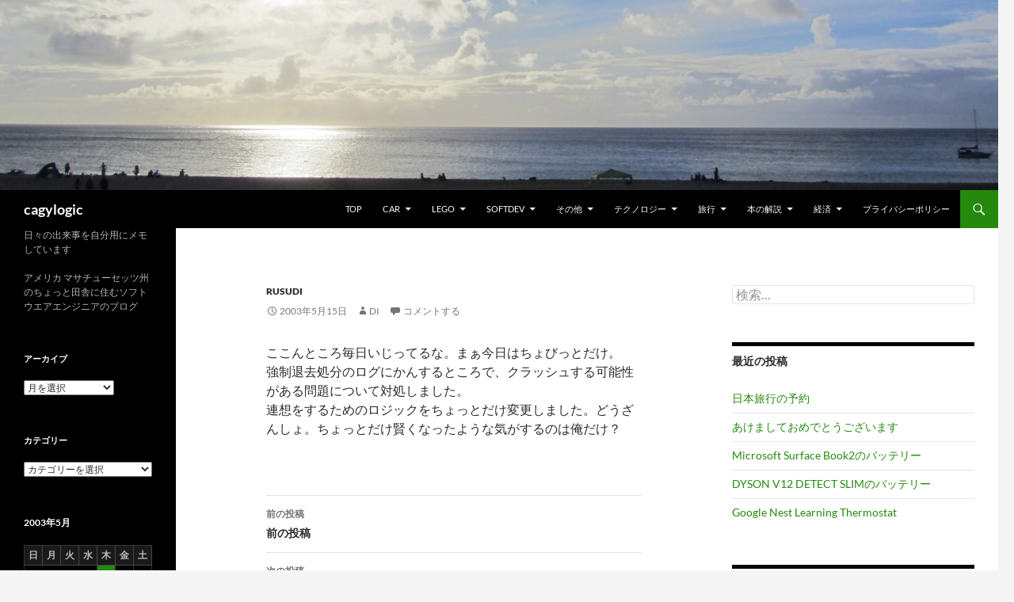

--- FILE ---
content_type: text/html; charset=UTF-8
request_url: https://www.cagylogic.com/archives/2003/05/15193831/99.php
body_size: 15653
content:
<!DOCTYPE html>
<html lang="ja">
<head>
	<meta charset="UTF-8">
	<meta name="viewport" content="width=device-width, initial-scale=1.0">
	<title>cagylogic</title>
	<link rel="profile" href="https://gmpg.org/xfn/11">
	<link rel="pingback" href="https://www.cagylogic.com/wordpress/xmlrpc.php">
	<meta name='robots' content='max-image-preview:large' />
<link rel='dns-prefetch' href='//www.googletagmanager.com' />
<link rel='dns-prefetch' href='//pagead2.googlesyndication.com' />
<link rel="alternate" type="application/rss+xml" title="cagylogic &raquo; フィード" href="https://www.cagylogic.com/feed" />
<link rel="alternate" type="application/rss+xml" title="cagylogic &raquo; コメントフィード" href="https://www.cagylogic.com/comments/feed" />
<link rel="alternate" type="application/rss+xml" title="cagylogic &raquo;  のコメントのフィード" href="https://www.cagylogic.com/archives/2003/05/15193831/99.php/feed" />
<link rel="alternate" title="oEmbed (JSON)" type="application/json+oembed" href="https://www.cagylogic.com/wp-json/oembed/1.0/embed?url=https%3A%2F%2Fwww.cagylogic.com%2Farchives%2F2003%2F05%2F15193831%2F99.php" />
<link rel="alternate" title="oEmbed (XML)" type="text/xml+oembed" href="https://www.cagylogic.com/wp-json/oembed/1.0/embed?url=https%3A%2F%2Fwww.cagylogic.com%2Farchives%2F2003%2F05%2F15193831%2F99.php&#038;format=xml" />
<style id='wp-img-auto-sizes-contain-inline-css'>
img:is([sizes=auto i],[sizes^="auto," i]){contain-intrinsic-size:3000px 1500px}
/*# sourceURL=wp-img-auto-sizes-contain-inline-css */
</style>
<style id='wp-emoji-styles-inline-css'>

	img.wp-smiley, img.emoji {
		display: inline !important;
		border: none !important;
		box-shadow: none !important;
		height: 1em !important;
		width: 1em !important;
		margin: 0 0.07em !important;
		vertical-align: -0.1em !important;
		background: none !important;
		padding: 0 !important;
	}
/*# sourceURL=wp-emoji-styles-inline-css */
</style>
<style id='wp-block-library-inline-css'>
:root{--wp-block-synced-color:#7a00df;--wp-block-synced-color--rgb:122,0,223;--wp-bound-block-color:var(--wp-block-synced-color);--wp-editor-canvas-background:#ddd;--wp-admin-theme-color:#007cba;--wp-admin-theme-color--rgb:0,124,186;--wp-admin-theme-color-darker-10:#006ba1;--wp-admin-theme-color-darker-10--rgb:0,107,160.5;--wp-admin-theme-color-darker-20:#005a87;--wp-admin-theme-color-darker-20--rgb:0,90,135;--wp-admin-border-width-focus:2px}@media (min-resolution:192dpi){:root{--wp-admin-border-width-focus:1.5px}}.wp-element-button{cursor:pointer}:root .has-very-light-gray-background-color{background-color:#eee}:root .has-very-dark-gray-background-color{background-color:#313131}:root .has-very-light-gray-color{color:#eee}:root .has-very-dark-gray-color{color:#313131}:root .has-vivid-green-cyan-to-vivid-cyan-blue-gradient-background{background:linear-gradient(135deg,#00d084,#0693e3)}:root .has-purple-crush-gradient-background{background:linear-gradient(135deg,#34e2e4,#4721fb 50%,#ab1dfe)}:root .has-hazy-dawn-gradient-background{background:linear-gradient(135deg,#faaca8,#dad0ec)}:root .has-subdued-olive-gradient-background{background:linear-gradient(135deg,#fafae1,#67a671)}:root .has-atomic-cream-gradient-background{background:linear-gradient(135deg,#fdd79a,#004a59)}:root .has-nightshade-gradient-background{background:linear-gradient(135deg,#330968,#31cdcf)}:root .has-midnight-gradient-background{background:linear-gradient(135deg,#020381,#2874fc)}:root{--wp--preset--font-size--normal:16px;--wp--preset--font-size--huge:42px}.has-regular-font-size{font-size:1em}.has-larger-font-size{font-size:2.625em}.has-normal-font-size{font-size:var(--wp--preset--font-size--normal)}.has-huge-font-size{font-size:var(--wp--preset--font-size--huge)}:root .has-text-align-center{text-align:center}:root .has-text-align-left{text-align:left}:root .has-text-align-right{text-align:right}.has-fit-text{white-space:nowrap!important}#end-resizable-editor-section{display:none}.aligncenter{clear:both}.items-justified-left{justify-content:flex-start}.items-justified-center{justify-content:center}.items-justified-right{justify-content:flex-end}.items-justified-space-between{justify-content:space-between}.screen-reader-text{word-wrap:normal!important;border:0;clip-path:inset(50%);height:1px;margin:-1px;overflow:hidden;padding:0;position:absolute;width:1px}.screen-reader-text:focus{background-color:#ddd;clip-path:none;color:#444;display:block;font-size:1em;height:auto;left:5px;line-height:normal;padding:15px 23px 14px;text-decoration:none;top:5px;width:auto;z-index:100000}html :where(.has-border-color){border-style:solid}html :where([style*=border-top-color]){border-top-style:solid}html :where([style*=border-right-color]){border-right-style:solid}html :where([style*=border-bottom-color]){border-bottom-style:solid}html :where([style*=border-left-color]){border-left-style:solid}html :where([style*=border-width]){border-style:solid}html :where([style*=border-top-width]){border-top-style:solid}html :where([style*=border-right-width]){border-right-style:solid}html :where([style*=border-bottom-width]){border-bottom-style:solid}html :where([style*=border-left-width]){border-left-style:solid}html :where(img[class*=wp-image-]){height:auto;max-width:100%}:where(figure){margin:0 0 1em}html :where(.is-position-sticky){--wp-admin--admin-bar--position-offset:var(--wp-admin--admin-bar--height,0px)}@media screen and (max-width:600px){html :where(.is-position-sticky){--wp-admin--admin-bar--position-offset:0px}}

/*# sourceURL=wp-block-library-inline-css */
</style><style id='global-styles-inline-css'>
:root{--wp--preset--aspect-ratio--square: 1;--wp--preset--aspect-ratio--4-3: 4/3;--wp--preset--aspect-ratio--3-4: 3/4;--wp--preset--aspect-ratio--3-2: 3/2;--wp--preset--aspect-ratio--2-3: 2/3;--wp--preset--aspect-ratio--16-9: 16/9;--wp--preset--aspect-ratio--9-16: 9/16;--wp--preset--color--black: #000;--wp--preset--color--cyan-bluish-gray: #abb8c3;--wp--preset--color--white: #fff;--wp--preset--color--pale-pink: #f78da7;--wp--preset--color--vivid-red: #cf2e2e;--wp--preset--color--luminous-vivid-orange: #ff6900;--wp--preset--color--luminous-vivid-amber: #fcb900;--wp--preset--color--light-green-cyan: #7bdcb5;--wp--preset--color--vivid-green-cyan: #00d084;--wp--preset--color--pale-cyan-blue: #8ed1fc;--wp--preset--color--vivid-cyan-blue: #0693e3;--wp--preset--color--vivid-purple: #9b51e0;--wp--preset--color--green: #24890d;--wp--preset--color--dark-gray: #2b2b2b;--wp--preset--color--medium-gray: #767676;--wp--preset--color--light-gray: #f5f5f5;--wp--preset--gradient--vivid-cyan-blue-to-vivid-purple: linear-gradient(135deg,rgb(6,147,227) 0%,rgb(155,81,224) 100%);--wp--preset--gradient--light-green-cyan-to-vivid-green-cyan: linear-gradient(135deg,rgb(122,220,180) 0%,rgb(0,208,130) 100%);--wp--preset--gradient--luminous-vivid-amber-to-luminous-vivid-orange: linear-gradient(135deg,rgb(252,185,0) 0%,rgb(255,105,0) 100%);--wp--preset--gradient--luminous-vivid-orange-to-vivid-red: linear-gradient(135deg,rgb(255,105,0) 0%,rgb(207,46,46) 100%);--wp--preset--gradient--very-light-gray-to-cyan-bluish-gray: linear-gradient(135deg,rgb(238,238,238) 0%,rgb(169,184,195) 100%);--wp--preset--gradient--cool-to-warm-spectrum: linear-gradient(135deg,rgb(74,234,220) 0%,rgb(151,120,209) 20%,rgb(207,42,186) 40%,rgb(238,44,130) 60%,rgb(251,105,98) 80%,rgb(254,248,76) 100%);--wp--preset--gradient--blush-light-purple: linear-gradient(135deg,rgb(255,206,236) 0%,rgb(152,150,240) 100%);--wp--preset--gradient--blush-bordeaux: linear-gradient(135deg,rgb(254,205,165) 0%,rgb(254,45,45) 50%,rgb(107,0,62) 100%);--wp--preset--gradient--luminous-dusk: linear-gradient(135deg,rgb(255,203,112) 0%,rgb(199,81,192) 50%,rgb(65,88,208) 100%);--wp--preset--gradient--pale-ocean: linear-gradient(135deg,rgb(255,245,203) 0%,rgb(182,227,212) 50%,rgb(51,167,181) 100%);--wp--preset--gradient--electric-grass: linear-gradient(135deg,rgb(202,248,128) 0%,rgb(113,206,126) 100%);--wp--preset--gradient--midnight: linear-gradient(135deg,rgb(2,3,129) 0%,rgb(40,116,252) 100%);--wp--preset--font-size--small: 13px;--wp--preset--font-size--medium: 20px;--wp--preset--font-size--large: 36px;--wp--preset--font-size--x-large: 42px;--wp--preset--spacing--20: 0.44rem;--wp--preset--spacing--30: 0.67rem;--wp--preset--spacing--40: 1rem;--wp--preset--spacing--50: 1.5rem;--wp--preset--spacing--60: 2.25rem;--wp--preset--spacing--70: 3.38rem;--wp--preset--spacing--80: 5.06rem;--wp--preset--shadow--natural: 6px 6px 9px rgba(0, 0, 0, 0.2);--wp--preset--shadow--deep: 12px 12px 50px rgba(0, 0, 0, 0.4);--wp--preset--shadow--sharp: 6px 6px 0px rgba(0, 0, 0, 0.2);--wp--preset--shadow--outlined: 6px 6px 0px -3px rgb(255, 255, 255), 6px 6px rgb(0, 0, 0);--wp--preset--shadow--crisp: 6px 6px 0px rgb(0, 0, 0);}:where(.is-layout-flex){gap: 0.5em;}:where(.is-layout-grid){gap: 0.5em;}body .is-layout-flex{display: flex;}.is-layout-flex{flex-wrap: wrap;align-items: center;}.is-layout-flex > :is(*, div){margin: 0;}body .is-layout-grid{display: grid;}.is-layout-grid > :is(*, div){margin: 0;}:where(.wp-block-columns.is-layout-flex){gap: 2em;}:where(.wp-block-columns.is-layout-grid){gap: 2em;}:where(.wp-block-post-template.is-layout-flex){gap: 1.25em;}:where(.wp-block-post-template.is-layout-grid){gap: 1.25em;}.has-black-color{color: var(--wp--preset--color--black) !important;}.has-cyan-bluish-gray-color{color: var(--wp--preset--color--cyan-bluish-gray) !important;}.has-white-color{color: var(--wp--preset--color--white) !important;}.has-pale-pink-color{color: var(--wp--preset--color--pale-pink) !important;}.has-vivid-red-color{color: var(--wp--preset--color--vivid-red) !important;}.has-luminous-vivid-orange-color{color: var(--wp--preset--color--luminous-vivid-orange) !important;}.has-luminous-vivid-amber-color{color: var(--wp--preset--color--luminous-vivid-amber) !important;}.has-light-green-cyan-color{color: var(--wp--preset--color--light-green-cyan) !important;}.has-vivid-green-cyan-color{color: var(--wp--preset--color--vivid-green-cyan) !important;}.has-pale-cyan-blue-color{color: var(--wp--preset--color--pale-cyan-blue) !important;}.has-vivid-cyan-blue-color{color: var(--wp--preset--color--vivid-cyan-blue) !important;}.has-vivid-purple-color{color: var(--wp--preset--color--vivid-purple) !important;}.has-black-background-color{background-color: var(--wp--preset--color--black) !important;}.has-cyan-bluish-gray-background-color{background-color: var(--wp--preset--color--cyan-bluish-gray) !important;}.has-white-background-color{background-color: var(--wp--preset--color--white) !important;}.has-pale-pink-background-color{background-color: var(--wp--preset--color--pale-pink) !important;}.has-vivid-red-background-color{background-color: var(--wp--preset--color--vivid-red) !important;}.has-luminous-vivid-orange-background-color{background-color: var(--wp--preset--color--luminous-vivid-orange) !important;}.has-luminous-vivid-amber-background-color{background-color: var(--wp--preset--color--luminous-vivid-amber) !important;}.has-light-green-cyan-background-color{background-color: var(--wp--preset--color--light-green-cyan) !important;}.has-vivid-green-cyan-background-color{background-color: var(--wp--preset--color--vivid-green-cyan) !important;}.has-pale-cyan-blue-background-color{background-color: var(--wp--preset--color--pale-cyan-blue) !important;}.has-vivid-cyan-blue-background-color{background-color: var(--wp--preset--color--vivid-cyan-blue) !important;}.has-vivid-purple-background-color{background-color: var(--wp--preset--color--vivid-purple) !important;}.has-black-border-color{border-color: var(--wp--preset--color--black) !important;}.has-cyan-bluish-gray-border-color{border-color: var(--wp--preset--color--cyan-bluish-gray) !important;}.has-white-border-color{border-color: var(--wp--preset--color--white) !important;}.has-pale-pink-border-color{border-color: var(--wp--preset--color--pale-pink) !important;}.has-vivid-red-border-color{border-color: var(--wp--preset--color--vivid-red) !important;}.has-luminous-vivid-orange-border-color{border-color: var(--wp--preset--color--luminous-vivid-orange) !important;}.has-luminous-vivid-amber-border-color{border-color: var(--wp--preset--color--luminous-vivid-amber) !important;}.has-light-green-cyan-border-color{border-color: var(--wp--preset--color--light-green-cyan) !important;}.has-vivid-green-cyan-border-color{border-color: var(--wp--preset--color--vivid-green-cyan) !important;}.has-pale-cyan-blue-border-color{border-color: var(--wp--preset--color--pale-cyan-blue) !important;}.has-vivid-cyan-blue-border-color{border-color: var(--wp--preset--color--vivid-cyan-blue) !important;}.has-vivid-purple-border-color{border-color: var(--wp--preset--color--vivid-purple) !important;}.has-vivid-cyan-blue-to-vivid-purple-gradient-background{background: var(--wp--preset--gradient--vivid-cyan-blue-to-vivid-purple) !important;}.has-light-green-cyan-to-vivid-green-cyan-gradient-background{background: var(--wp--preset--gradient--light-green-cyan-to-vivid-green-cyan) !important;}.has-luminous-vivid-amber-to-luminous-vivid-orange-gradient-background{background: var(--wp--preset--gradient--luminous-vivid-amber-to-luminous-vivid-orange) !important;}.has-luminous-vivid-orange-to-vivid-red-gradient-background{background: var(--wp--preset--gradient--luminous-vivid-orange-to-vivid-red) !important;}.has-very-light-gray-to-cyan-bluish-gray-gradient-background{background: var(--wp--preset--gradient--very-light-gray-to-cyan-bluish-gray) !important;}.has-cool-to-warm-spectrum-gradient-background{background: var(--wp--preset--gradient--cool-to-warm-spectrum) !important;}.has-blush-light-purple-gradient-background{background: var(--wp--preset--gradient--blush-light-purple) !important;}.has-blush-bordeaux-gradient-background{background: var(--wp--preset--gradient--blush-bordeaux) !important;}.has-luminous-dusk-gradient-background{background: var(--wp--preset--gradient--luminous-dusk) !important;}.has-pale-ocean-gradient-background{background: var(--wp--preset--gradient--pale-ocean) !important;}.has-electric-grass-gradient-background{background: var(--wp--preset--gradient--electric-grass) !important;}.has-midnight-gradient-background{background: var(--wp--preset--gradient--midnight) !important;}.has-small-font-size{font-size: var(--wp--preset--font-size--small) !important;}.has-medium-font-size{font-size: var(--wp--preset--font-size--medium) !important;}.has-large-font-size{font-size: var(--wp--preset--font-size--large) !important;}.has-x-large-font-size{font-size: var(--wp--preset--font-size--x-large) !important;}
/*# sourceURL=global-styles-inline-css */
</style>

<style id='classic-theme-styles-inline-css'>
.wp-block-button__link{background-color:#32373c;border-radius:9999px;box-shadow:none;color:#fff;font-size:1.125em;padding:calc(.667em + 2px) calc(1.333em + 2px);text-decoration:none}.wp-block-file__button{background:#32373c;color:#fff}.wp-block-accordion-heading{margin:0}.wp-block-accordion-heading__toggle{background-color:inherit!important;color:inherit!important}.wp-block-accordion-heading__toggle:not(:focus-visible){outline:none}.wp-block-accordion-heading__toggle:focus,.wp-block-accordion-heading__toggle:hover{background-color:inherit!important;border:none;box-shadow:none;color:inherit;padding:var(--wp--preset--spacing--20,1em) 0;text-decoration:none}.wp-block-accordion-heading__toggle:focus-visible{outline:auto;outline-offset:0}
/*# sourceURL=https://www.cagylogic.com/wordpress/wp-content/plugins/gutenberg/build/styles/block-library/classic.css */
</style>
<link rel='stylesheet' id='aalb_basics_css-css' href='https://www.cagylogic.com/wordpress/wp-content/plugins/amazon-associates-link-builder/css/aalb_basics.css?ver=1.9.3' media='all' />
<link rel='stylesheet' id='twentyfourteen-lato-css' href='https://www.cagylogic.com/wordpress/wp-content/themes/twentyfourteen/fonts/font-lato.css?ver=20230328' media='all' />
<link rel='stylesheet' id='genericons-css' href='https://www.cagylogic.com/wordpress/wp-content/themes/twentyfourteen/genericons/genericons.css?ver=20251101' media='all' />
<link rel='stylesheet' id='twentyfourteen-style-css' href='https://www.cagylogic.com/wordpress/wp-content/themes/twentyfourteen/style.css?ver=20251202' media='all' />
<link rel='stylesheet' id='twentyfourteen-block-style-css' href='https://www.cagylogic.com/wordpress/wp-content/themes/twentyfourteen/css/blocks.css?ver=20250715' media='all' />
<script src="https://www.cagylogic.com/wordpress/wp-includes/js/jquery/jquery.min.js?ver=3.7.1" id="jquery-core-js"></script>
<script src="https://www.cagylogic.com/wordpress/wp-includes/js/jquery/jquery-migrate.min.js?ver=3.4.1" id="jquery-migrate-js"></script>
<script src="https://www.cagylogic.com/wordpress/wp-content/themes/twentyfourteen/js/functions.js?ver=20250729" id="twentyfourteen-script-js" defer data-wp-strategy="defer"></script>

<!-- Site Kit によって追加された Google タグ（gtag.js）スニペット -->
<!-- Google アナリティクス スニペット (Site Kit が追加) -->
<script src="https://www.googletagmanager.com/gtag/js?id=GT-NFBKDRD2" id="google_gtagjs-js" async></script>
<script id="google_gtagjs-js-after">
window.dataLayer = window.dataLayer || [];function gtag(){dataLayer.push(arguments);}
gtag("set","linker",{"domains":["www.cagylogic.com"]});
gtag("js", new Date());
gtag("set", "developer_id.dZTNiMT", true);
gtag("config", "GT-NFBKDRD2");
//# sourceURL=google_gtagjs-js-after
</script>
<link rel="https://api.w.org/" href="https://www.cagylogic.com/wp-json/" /><link rel="alternate" title="JSON" type="application/json" href="https://www.cagylogic.com/wp-json/wp/v2/posts/99" /><link rel="EditURI" type="application/rsd+xml" title="RSD" href="https://www.cagylogic.com/wordpress/xmlrpc.php?rsd" />
<meta name="generator" content="WordPress 6.9" />
<link rel="canonical" href="https://www.cagylogic.com/archives/2003/05/15193831/99.php" />
<link rel='shortlink' href='https://www.cagylogic.com/?p=99' />
<meta name="generator" content="Site Kit by Google 1.170.0" />
<!-- Site Kit が追加した Google AdSense メタタグ -->
<meta name="google-adsense-platform-account" content="ca-host-pub-2644536267352236">
<meta name="google-adsense-platform-domain" content="sitekit.withgoogle.com">
<!-- Site Kit が追加した End Google AdSense メタタグ -->
<style>.recentcomments a{display:inline !important;padding:0 !important;margin:0 !important;}</style><style>.removed_link, a.removed_link {
	text-decoration: line-through;
}</style><link rel="amphtml" href="https://www.cagylogic.com/archives/2003/05/15193831/99.php?amp=1">
<!-- Google タグ マネージャー スニペット (Site Kit が追加) -->
<script>
			( function( w, d, s, l, i ) {
				w[l] = w[l] || [];
				w[l].push( {'gtm.start': new Date().getTime(), event: 'gtm.js'} );
				var f = d.getElementsByTagName( s )[0],
					j = d.createElement( s ), dl = l != 'dataLayer' ? '&l=' + l : '';
				j.async = true;
				j.src = 'https://www.googletagmanager.com/gtm.js?id=' + i + dl;
				f.parentNode.insertBefore( j, f );
			} )( window, document, 'script', 'dataLayer', 'GTM-P9VCZ6N' );
			
</script>

<!-- (ここまで) Google タグ マネージャー スニペット (Site Kit が追加) -->

<!-- Google AdSense スニペット (Site Kit が追加) -->
<script async src="https://pagead2.googlesyndication.com/pagead/js/adsbygoogle.js?client=ca-pub-5881369656977523&amp;host=ca-host-pub-2644536267352236" crossorigin="anonymous"></script>

<!-- (ここまで) Google AdSense スニペット (Site Kit が追加) -->
<link rel="icon" href="https://www.cagylogic.com/wordpress/wp-content/uploads/2023/01/cropped-5-32x32.jpg" sizes="32x32" />
<link rel="icon" href="https://www.cagylogic.com/wordpress/wp-content/uploads/2023/01/cropped-5-192x192.jpg" sizes="192x192" />
<link rel="apple-touch-icon" href="https://www.cagylogic.com/wordpress/wp-content/uploads/2023/01/cropped-5-180x180.jpg" />
<meta name="msapplication-TileImage" content="https://www.cagylogic.com/wordpress/wp-content/uploads/2023/01/cropped-5-270x270.jpg" />
</head>

<body class="wp-singular post-template-default single single-post postid-99 single-format-standard wp-embed-responsive wp-theme-twentyfourteen header-image singular">
		<!-- Google タグ マネージャー (noscript) スニペット (Site Kit が追加) -->
		<noscript>
			<iframe src="https://www.googletagmanager.com/ns.html?id=GTM-P9VCZ6N" height="0" width="0" style="display:none;visibility:hidden"></iframe>
		</noscript>
		<!-- (ここまで) Google タグ マネージャー (noscript) スニペット (Site Kit が追加) -->
		<a class="screen-reader-text skip-link" href="#content">
	コンテンツへスキップ</a>
<div id="page" class="hfeed site">
			<div id="site-header">
		<a href="https://www.cagylogic.com/" rel="home" >
			<img src="https://www.cagylogic.com/wordpress/wp-content/uploads/2015/06/cropped-IMG_1111.jpg" width="1260" height="240" alt="cagylogic" srcset="https://www.cagylogic.com/wordpress/wp-content/uploads/2015/06/cropped-IMG_1111.jpg 1260w, https://www.cagylogic.com/wordpress/wp-content/uploads/2015/06/cropped-IMG_1111-450x86.jpg 450w, https://www.cagylogic.com/wordpress/wp-content/uploads/2015/06/cropped-IMG_1111-1024x195.jpg 1024w" sizes="(max-width: 1260px) 100vw, 1260px" decoding="async" fetchpriority="high" />		</a>
	</div>
	
	<header id="masthead" class="site-header">
		<div class="header-main">
							<h1 class="site-title"><a href="https://www.cagylogic.com/" rel="home" >cagylogic</a></h1>
			
			<div class="search-toggle">
				<a href="#search-container" class="screen-reader-text" aria-expanded="false" aria-controls="search-container">
					検索				</a>
			</div>

			<nav id="primary-navigation" class="site-navigation primary-navigation">
				<button class="menu-toggle">メインメニュー</button>
				<div class="menu-%e3%82%ab%e3%83%86%e3%82%b4%e3%83%aa%e3%83%bc-container"><ul id="primary-menu" class="nav-menu"><li id="menu-item-9753" class="menu-item menu-item-type-custom menu-item-object-custom menu-item-home menu-item-9753"><a href="http://www.cagylogic.com">TOP</a></li>
<li id="menu-item-9709" class="menu-item menu-item-type-taxonomy menu-item-object-category menu-item-has-children menu-item-9709"><a href="https://www.cagylogic.com/archives/category/car">Car</a>
<ul class="sub-menu">
	<li id="menu-item-9710" class="menu-item menu-item-type-taxonomy menu-item-object-category menu-item-9710"><a href="https://www.cagylogic.com/archives/category/car/cr-v">CR-V</a></li>
	<li id="menu-item-9711" class="menu-item menu-item-type-taxonomy menu-item-object-category menu-item-9711"><a href="https://www.cagylogic.com/archives/category/car/mini">MINI</a></li>
</ul>
</li>
<li id="menu-item-9712" class="menu-item menu-item-type-taxonomy menu-item-object-category menu-item-has-children menu-item-9712"><a href="https://www.cagylogic.com/archives/category/lego">Lego</a>
<ul class="sub-menu">
	<li id="menu-item-9713" class="menu-item menu-item-type-taxonomy menu-item-object-category menu-item-9713"><a href="https://www.cagylogic.com/archives/category/lego/legomindstormsnxt">mindstorms NXT</a></li>
	<li id="menu-item-9714" class="menu-item menu-item-type-taxonomy menu-item-object-category menu-item-9714"><a href="https://www.cagylogic.com/archives/category/lego/legoracersenzoferrari">Racers Enzo Ferrari</a></li>
</ul>
</li>
<li id="menu-item-9715" class="menu-item menu-item-type-taxonomy menu-item-object-category current-post-ancestor menu-item-has-children menu-item-9715"><a href="https://www.cagylogic.com/archives/category/softdev">Softdev</a>
<ul class="sub-menu">
	<li id="menu-item-9716" class="menu-item menu-item-type-taxonomy menu-item-object-category menu-item-9716"><a href="https://www.cagylogic.com/archives/category/softdev/dotnetframework">.NET Framework</a></li>
	<li id="menu-item-9717" class="menu-item menu-item-type-taxonomy menu-item-object-category menu-item-9717"><a href="https://www.cagylogic.com/archives/category/softdev/javascript">JavaScript</a></li>
	<li id="menu-item-9719" class="menu-item menu-item-type-taxonomy menu-item-object-category current-post-ancestor current-menu-parent current-post-parent menu-item-9719"><a href="https://www.cagylogic.com/archives/category/softdev/rusudi">RusuDi</a></li>
	<li id="menu-item-9720" class="menu-item menu-item-type-taxonomy menu-item-object-category menu-item-9720"><a href="https://www.cagylogic.com/archives/category/softdev/voicechat">VoiceChat</a></li>
	<li id="menu-item-9721" class="menu-item menu-item-type-taxonomy menu-item-object-category menu-item-9721"><a href="https://www.cagylogic.com/archives/category/softdev/windbg">WinDBG</a></li>
	<li id="menu-item-9722" class="menu-item menu-item-type-taxonomy menu-item-object-category menu-item-9722"><a href="https://www.cagylogic.com/archives/category/softdev/windowslivewriter">Windows Live Writer</a></li>
	<li id="menu-item-9723" class="menu-item menu-item-type-taxonomy menu-item-object-category menu-item-9723"><a href="https://www.cagylogic.com/archives/category/softdev/wsh">WSH</a></li>
</ul>
</li>
<li id="menu-item-9725" class="menu-item menu-item-type-taxonomy menu-item-object-category menu-item-has-children menu-item-9725"><a href="https://www.cagylogic.com/archives/category/other">その他</a>
<ul class="sub-menu">
	<li id="menu-item-9726" class="menu-item menu-item-type-taxonomy menu-item-object-category menu-item-9726"><a href="https://www.cagylogic.com/archives/category/other/lastudy">ロサンゼルス研修</a></li>
	<li id="menu-item-9727" class="menu-item menu-item-type-taxonomy menu-item-object-category menu-item-9727"><a href="https://www.cagylogic.com/archives/category/other/olddiary">古い日記から</a></li>
	<li id="menu-item-9728" class="menu-item menu-item-type-taxonomy menu-item-object-category menu-item-9728"><a href="https://www.cagylogic.com/archives/category/other/resume">履歴書</a></li>
	<li id="menu-item-9729" class="menu-item menu-item-type-taxonomy menu-item-object-category menu-item-9729"><a href="https://www.cagylogic.com/archives/category/other/living">住まい</a></li>
	<li id="menu-item-9730" class="menu-item menu-item-type-taxonomy menu-item-object-category menu-item-9730"><a href="https://www.cagylogic.com/archives/category/other/cook">料理</a></li>
</ul>
</li>
<li id="menu-item-9731" class="menu-item menu-item-type-taxonomy menu-item-object-category menu-item-has-children menu-item-9731"><a href="https://www.cagylogic.com/archives/category/computer">テクノロジー</a>
<ul class="sub-menu">
	<li id="menu-item-9732" class="menu-item menu-item-type-taxonomy menu-item-object-category menu-item-9732"><a href="https://www.cagylogic.com/archives/category/computer/cagylogic">Cagylogic</a></li>
	<li id="menu-item-9733" class="menu-item menu-item-type-taxonomy menu-item-object-category menu-item-9733"><a href="https://www.cagylogic.com/archives/category/computer/ipod">iPod</a></li>
	<li id="menu-item-9734" class="menu-item menu-item-type-taxonomy menu-item-object-category menu-item-9734"><a href="https://www.cagylogic.com/archives/category/computer/linux">Linux</a></li>
	<li id="menu-item-9735" class="menu-item menu-item-type-taxonomy menu-item-object-category menu-item-9735"><a href="https://www.cagylogic.com/archives/category/computer/access">アクセス数の多いBlog記事</a></li>
	<li id="menu-item-9736" class="menu-item menu-item-type-taxonomy menu-item-object-category menu-item-9736"><a href="https://www.cagylogic.com/archives/category/computer/software">ソフトウエア全般</a></li>
	<li id="menu-item-9737" class="menu-item menu-item-type-taxonomy menu-item-object-category menu-item-9737"><a href="https://www.cagylogic.com/archives/category/computer/camera">写真</a></li>
	<li id="menu-item-9738" class="menu-item menu-item-type-taxonomy menu-item-object-category menu-item-9738"><a href="https://www.cagylogic.com/archives/category/computer/roomba">掃除ロボット</a></li>
</ul>
</li>
<li id="menu-item-9739" class="menu-item menu-item-type-taxonomy menu-item-object-category menu-item-has-children menu-item-9739"><a href="https://www.cagylogic.com/archives/category/travel">旅行</a>
<ul class="sub-menu">
	<li id="menu-item-9740" class="menu-item menu-item-type-taxonomy menu-item-object-category menu-item-9740"><a href="https://www.cagylogic.com/archives/category/travel/hike">Hike</a></li>
	<li id="menu-item-9741" class="menu-item menu-item-type-taxonomy menu-item-object-category menu-item-9741"><a href="https://www.cagylogic.com/archives/category/travel/nationalpark">NationalPark</a></li>
	<li id="menu-item-9742" class="menu-item menu-item-type-taxonomy menu-item-object-category menu-item-9742"><a href="https://www.cagylogic.com/archives/category/travel/cancun">カンクン</a></li>
	<li id="menu-item-9743" class="menu-item menu-item-type-taxonomy menu-item-object-category menu-item-9743"><a href="https://www.cagylogic.com/archives/category/travel/owahu">ハワイ オアフ</a></li>
</ul>
</li>
<li id="menu-item-9746" class="menu-item menu-item-type-taxonomy menu-item-object-category menu-item-has-children menu-item-9746"><a href="https://www.cagylogic.com/archives/category/book">本の解説</a>
<ul class="sub-menu">
	<li id="menu-item-9747" class="menu-item menu-item-type-taxonomy menu-item-object-category menu-item-9747"><a href="https://www.cagylogic.com/archives/category/book/showreport">コンサートの感想文</a></li>
	<li id="menu-item-9748" class="menu-item menu-item-type-taxonomy menu-item-object-category menu-item-9748"><a href="https://www.cagylogic.com/archives/category/book/moviereport">映画の感想文</a></li>
	<li id="menu-item-9749" class="menu-item menu-item-type-taxonomy menu-item-object-category menu-item-9749"><a href="https://www.cagylogic.com/archives/category/book/bookreport">本の感想文</a></li>
</ul>
</li>
<li id="menu-item-9750" class="menu-item menu-item-type-taxonomy menu-item-object-category menu-item-has-children menu-item-9750"><a href="https://www.cagylogic.com/archives/category/economy">経済</a>
<ul class="sub-menu">
	<li id="menu-item-9751" class="menu-item menu-item-type-taxonomy menu-item-object-category menu-item-9751"><a href="https://www.cagylogic.com/archives/category/economy/amazon">Amazon</a></li>
	<li id="menu-item-9752" class="menu-item menu-item-type-taxonomy menu-item-object-category menu-item-9752"><a href="https://www.cagylogic.com/archives/category/economy/google">Google</a></li>
</ul>
</li>
<li id="menu-item-10388" class="menu-item menu-item-type-post_type menu-item-object-page menu-item-privacy-policy menu-item-10388"><a rel="privacy-policy" href="https://www.cagylogic.com/privacypolicy">プライバシーポリシー</a></li>
</ul></div>			</nav>
		</div>

		<div id="search-container" class="search-box-wrapper hide">
			<div class="search-box">
				<form role="search" method="get" class="search-form" action="https://www.cagylogic.com/">
				<label>
					<span class="screen-reader-text">検索:</span>
					<input type="search" class="search-field" placeholder="検索&hellip;" value="" name="s" />
				</label>
				<input type="submit" class="search-submit" value="検索" />
			</form>			</div>
		</div>
	</header><!-- #masthead -->

	<div id="main" class="site-main">

	<div id="primary" class="content-area">
		<div id="content" class="site-content" role="main">
			
<article id="post-99" class="post-99 post type-post status-publish format-standard hentry category-rusudi">
	
	<header class="entry-header">
				<div class="entry-meta">
			<span class="cat-links"><a href="https://www.cagylogic.com/archives/category/softdev/rusudi" rel="category tag">RusuDi</a></span>
		</div>
			
		<div class="entry-meta">
			<span class="entry-date"><a href="https://www.cagylogic.com/archives/2003/05/15193831/99.php" rel="bookmark"><time class="entry-date" datetime="2003-05-15T19:38:31-04:00">2003年5月15日</time></a></span> <span class="byline"><span class="author vcard"><a class="url fn n" href="https://www.cagylogic.com/archives/author/cagylogic" rel="author">di</a></span></span>			<span class="comments-link"><a href="https://www.cagylogic.com/archives/2003/05/15193831/99.php#respond">コメントする</a></span>
						</div><!-- .entry-meta -->
	</header><!-- .entry-header -->

		<div class="entry-content">
		<p>ここんところ毎日いじってるな。まぁ今日はちょびっとだけ。<br />
強制退去処分のログにかんするところで、クラッシュする可能性がある問題について対処しました。<br />
連想をするためのロジックをちょっとだけ変更しました。どうざんしょ。ちょっとだけ賢くなったような気がするのは俺だけ？</p>
	</div><!-- .entry-content -->
	
	</article><!-- #post-99 -->
		<nav class="navigation post-navigation">
		<h1 class="screen-reader-text">
			投稿ナビゲーション		</h1>
		<div class="nav-links">
			<a href="https://www.cagylogic.com/archives/2003/05/14193859/98.php" rel="prev"><span class="meta-nav">前の投稿</span>前の投稿</a><a href="https://www.cagylogic.com/archives/2003/05/21193802/100.php" rel="next"><span class="meta-nav">次の投稿</span>次の投稿</a>			</div><!-- .nav-links -->
		</nav><!-- .navigation -->
		
<div id="comments" class="comments-area">

	
		<div id="respond" class="comment-respond">
		<h3 id="reply-title" class="comment-reply-title">コメントを残す <small><a rel="nofollow" id="cancel-comment-reply-link" href="/archives/2003/05/15193831/99.php#respond" style="display:none;">コメントをキャンセル</a></small></h3><form action="https://www.cagylogic.com/wordpress/wp-comments-post.php" method="post" id="commentform" class="comment-form"><p class="comment-notes"><span id="email-notes">メールアドレスが公開されることはありません。</span> <span class="required-field-message"><span class="required">※</span> が付いている欄は必須項目です</span></p><p class="comment-form-comment"><label for="comment">コメント <span class="required">※</span></label> <textarea id="comment" name="comment" cols="45" rows="8" maxlength="65525" required></textarea></p><p class="comment-form-author"><label for="author">名前 <span class="required">※</span></label> <input id="author" name="author" type="text" value="" size="30" maxlength="245" autocomplete="name" required /></p>
<p class="comment-form-email"><label for="email">メール <span class="required">※</span></label> <input id="email" name="email" type="email" value="" size="30" maxlength="100" aria-describedby="email-notes" autocomplete="email" required /></p>
<p class="comment-form-url"><label for="url">サイト</label> <input id="url" name="url" type="url" value="" size="30" maxlength="200" autocomplete="url" /></p>
<p class="form-submit"><input name="submit" type="submit" id="submit" class="submit" value="コメントを送信" /> <input type='hidden' name='comment_post_ID' value='99' id='comment_post_ID' />
<input type='hidden' name='comment_parent' id='comment_parent' value='0' />
</p><p style="display: none;"><input type="hidden" id="akismet_comment_nonce" name="akismet_comment_nonce" value="3aad486717" /></p><p style="display: none !important;" class="akismet-fields-container" data-prefix="ak_"><label>&#916;<textarea name="ak_hp_textarea" cols="45" rows="8" maxlength="100"></textarea></label><input type="hidden" id="ak_js_1" name="ak_js" value="122"/><script>document.getElementById( "ak_js_1" ).setAttribute( "value", ( new Date() ).getTime() );</script></p></form>	</div><!-- #respond -->
	<p class="akismet_comment_form_privacy_notice">このサイトはスパムを低減するために Akismet を使っています。<a href="https://akismet.com/privacy/" target="_blank" rel="nofollow noopener">コメントデータの処理方法の詳細はこちらをご覧ください</a>。</p>
</div><!-- #comments -->
		</div><!-- #content -->
	</div><!-- #primary -->

<div id="content-sidebar" class="content-sidebar widget-area" role="complementary">
	<aside id="search-4" class="widget widget_search"><form role="search" method="get" class="search-form" action="https://www.cagylogic.com/">
				<label>
					<span class="screen-reader-text">検索:</span>
					<input type="search" class="search-field" placeholder="検索&hellip;" value="" name="s" />
				</label>
				<input type="submit" class="search-submit" value="検索" />
			</form></aside>
		<aside id="recent-posts-4" class="widget widget_recent_entries">
		<h1 class="widget-title">最近の投稿</h1><nav aria-label="最近の投稿">
		<ul>
											<li>
					<a href="https://www.cagylogic.com/archives/2026/01/02235900/13680.php">日本旅行の予約</a>
									</li>
											<li>
					<a href="https://www.cagylogic.com/archives/2026/01/01235900/13664.php">あけましておめでとうございます</a>
									</li>
											<li>
					<a href="https://www.cagylogic.com/archives/2025/12/09235900/13650.php">Microsoft Surface Book2のバッテリー</a>
									</li>
											<li>
					<a href="https://www.cagylogic.com/archives/2025/12/06235900/13646.php">DYSON V12 DETECT SLIMのバッテリー</a>
									</li>
											<li>
					<a href="https://www.cagylogic.com/archives/2025/11/28235900/13655.php">Google Nest Learning Thermostat</a>
									</li>
					</ul>

		</nav></aside><aside id="recent-comments-6" class="widget widget_recent_comments"><h1 class="widget-title">最近のコメント</h1><nav aria-label="最近のコメント"><ul id="recentcomments"><li class="recentcomments"><a href="https://www.cagylogic.com/archives/2019/07/05170507/10812.php#comment-103071">Microsoft Surface book2</a> に <span class="comment-author-link"><a href="https://www.cagylogic.com/archives/2025/12/09235900/13650.php" class="url" rel="ugc">Microsoft Surface Book2のバッテリー | cagylogic</a></span> より</li><li class="recentcomments"><a href="https://www.cagylogic.com/archives/2023/02/25121542/12911.php#comment-102989">Dyson V12 Detect Slim</a> に <span class="comment-author-link"><a href="https://www.cagylogic.com/archives/2025/12/06235900/13646.php" class="url" rel="ugc">DYSON V12 DETECT SLIMのバッテリー | cagylogic</a></span> より</li><li class="recentcomments"><a href="https://www.cagylogic.com/archives/2018/11/17235950/10485.php#comment-101947">煙突掃除</a> に <span class="comment-author-link"><a href="https://www.cagylogic.com/archives/2025/09/14235900/13620.php" class="url" rel="ugc">煙突掃除 | cagylogic</a></span> より</li><li class="recentcomments"><a href="https://www.cagylogic.com/archives/2005/09/19003358/769.php#comment-93982">プラネタリウム　解説員　山田卓氏</a> に <span class="comment-author-link">ひろさ</span> より</li><li class="recentcomments"><a href="https://www.cagylogic.com/archives/2024/04/28235900/13288.php#comment-93793">8Bitdo Bluetooth アーケードスティック</a> に <span class="comment-author-link"><a href="https://www.cagylogic.com/archives/2025/02/15173949/13532.php" class="url" rel="ugc">Thrustmaster T-Flight Hotas One Microsoft Flight Sim 2024 | cagylogic</a></span> より</li></ul></nav></aside></div><!-- #content-sidebar -->
<div id="secondary">
		<h2 class="site-description">日々の出来事を自分用にメモしています</h2>
	
	
		<div id="primary-sidebar" class="primary-sidebar widget-area" role="complementary">
		<aside id="text-4" class="widget widget_text">			<div class="textwidget"><p>アメリカ マサチューセッツ州のちょっと田舎に住むソフトウエアエンジニアのブログ</p>
</div>
		</aside><aside id="archives-2" class="widget widget_archive"><h1 class="widget-title">アーカイブ</h1>		<label class="screen-reader-text" for="archives-dropdown-2">アーカイブ</label>
		<select id="archives-dropdown-2" name="archive-dropdown">
			
			<option value="">月を選択</option>
				<option value='https://www.cagylogic.com/archives/2026/01'> 2026年1月 &nbsp;(2)</option>
	<option value='https://www.cagylogic.com/archives/2025/12'> 2025年12月 &nbsp;(2)</option>
	<option value='https://www.cagylogic.com/archives/2025/11'> 2025年11月 &nbsp;(1)</option>
	<option value='https://www.cagylogic.com/archives/2025/10'> 2025年10月 &nbsp;(1)</option>
	<option value='https://www.cagylogic.com/archives/2025/09'> 2025年9月 &nbsp;(2)</option>
	<option value='https://www.cagylogic.com/archives/2025/08'> 2025年8月 &nbsp;(3)</option>
	<option value='https://www.cagylogic.com/archives/2025/07'> 2025年7月 &nbsp;(1)</option>
	<option value='https://www.cagylogic.com/archives/2025/06'> 2025年6月 &nbsp;(2)</option>
	<option value='https://www.cagylogic.com/archives/2025/04'> 2025年4月 &nbsp;(1)</option>
	<option value='https://www.cagylogic.com/archives/2025/03'> 2025年3月 &nbsp;(2)</option>
	<option value='https://www.cagylogic.com/archives/2025/02'> 2025年2月 &nbsp;(2)</option>
	<option value='https://www.cagylogic.com/archives/2025/01'> 2025年1月 &nbsp;(3)</option>
	<option value='https://www.cagylogic.com/archives/2024/12'> 2024年12月 &nbsp;(5)</option>
	<option value='https://www.cagylogic.com/archives/2024/11'> 2024年11月 &nbsp;(3)</option>
	<option value='https://www.cagylogic.com/archives/2024/10'> 2024年10月 &nbsp;(3)</option>
	<option value='https://www.cagylogic.com/archives/2024/07'> 2024年7月 &nbsp;(2)</option>
	<option value='https://www.cagylogic.com/archives/2024/06'> 2024年6月 &nbsp;(5)</option>
	<option value='https://www.cagylogic.com/archives/2024/05'> 2024年5月 &nbsp;(2)</option>
	<option value='https://www.cagylogic.com/archives/2024/04'> 2024年4月 &nbsp;(4)</option>
	<option value='https://www.cagylogic.com/archives/2024/03'> 2024年3月 &nbsp;(3)</option>
	<option value='https://www.cagylogic.com/archives/2024/02'> 2024年2月 &nbsp;(2)</option>
	<option value='https://www.cagylogic.com/archives/2024/01'> 2024年1月 &nbsp;(2)</option>
	<option value='https://www.cagylogic.com/archives/2023/12'> 2023年12月 &nbsp;(1)</option>
	<option value='https://www.cagylogic.com/archives/2023/11'> 2023年11月 &nbsp;(2)</option>
	<option value='https://www.cagylogic.com/archives/2023/10'> 2023年10月 &nbsp;(1)</option>
	<option value='https://www.cagylogic.com/archives/2023/09'> 2023年9月 &nbsp;(2)</option>
	<option value='https://www.cagylogic.com/archives/2023/08'> 2023年8月 &nbsp;(1)</option>
	<option value='https://www.cagylogic.com/archives/2023/07'> 2023年7月 &nbsp;(3)</option>
	<option value='https://www.cagylogic.com/archives/2023/06'> 2023年6月 &nbsp;(2)</option>
	<option value='https://www.cagylogic.com/archives/2023/05'> 2023年5月 &nbsp;(3)</option>
	<option value='https://www.cagylogic.com/archives/2023/04'> 2023年4月 &nbsp;(1)</option>
	<option value='https://www.cagylogic.com/archives/2023/03'> 2023年3月 &nbsp;(2)</option>
	<option value='https://www.cagylogic.com/archives/2023/02'> 2023年2月 &nbsp;(7)</option>
	<option value='https://www.cagylogic.com/archives/2023/01'> 2023年1月 &nbsp;(6)</option>
	<option value='https://www.cagylogic.com/archives/2022/12'> 2022年12月 &nbsp;(2)</option>
	<option value='https://www.cagylogic.com/archives/2022/11'> 2022年11月 &nbsp;(4)</option>
	<option value='https://www.cagylogic.com/archives/2022/10'> 2022年10月 &nbsp;(4)</option>
	<option value='https://www.cagylogic.com/archives/2022/09'> 2022年9月 &nbsp;(4)</option>
	<option value='https://www.cagylogic.com/archives/2022/08'> 2022年8月 &nbsp;(4)</option>
	<option value='https://www.cagylogic.com/archives/2022/07'> 2022年7月 &nbsp;(2)</option>
	<option value='https://www.cagylogic.com/archives/2022/06'> 2022年6月 &nbsp;(2)</option>
	<option value='https://www.cagylogic.com/archives/2022/05'> 2022年5月 &nbsp;(5)</option>
	<option value='https://www.cagylogic.com/archives/2022/04'> 2022年4月 &nbsp;(3)</option>
	<option value='https://www.cagylogic.com/archives/2022/03'> 2022年3月 &nbsp;(3)</option>
	<option value='https://www.cagylogic.com/archives/2022/02'> 2022年2月 &nbsp;(4)</option>
	<option value='https://www.cagylogic.com/archives/2022/01'> 2022年1月 &nbsp;(5)</option>
	<option value='https://www.cagylogic.com/archives/2021/12'> 2021年12月 &nbsp;(3)</option>
	<option value='https://www.cagylogic.com/archives/2021/11'> 2021年11月 &nbsp;(9)</option>
	<option value='https://www.cagylogic.com/archives/2021/10'> 2021年10月 &nbsp;(5)</option>
	<option value='https://www.cagylogic.com/archives/2021/09'> 2021年9月 &nbsp;(5)</option>
	<option value='https://www.cagylogic.com/archives/2021/08'> 2021年8月 &nbsp;(8)</option>
	<option value='https://www.cagylogic.com/archives/2021/07'> 2021年7月 &nbsp;(4)</option>
	<option value='https://www.cagylogic.com/archives/2021/06'> 2021年6月 &nbsp;(1)</option>
	<option value='https://www.cagylogic.com/archives/2021/05'> 2021年5月 &nbsp;(17)</option>
	<option value='https://www.cagylogic.com/archives/2021/04'> 2021年4月 &nbsp;(2)</option>
	<option value='https://www.cagylogic.com/archives/2021/03'> 2021年3月 &nbsp;(11)</option>
	<option value='https://www.cagylogic.com/archives/2021/02'> 2021年2月 &nbsp;(2)</option>
	<option value='https://www.cagylogic.com/archives/2021/01'> 2021年1月 &nbsp;(7)</option>
	<option value='https://www.cagylogic.com/archives/2020/12'> 2020年12月 &nbsp;(3)</option>
	<option value='https://www.cagylogic.com/archives/2020/11'> 2020年11月 &nbsp;(6)</option>
	<option value='https://www.cagylogic.com/archives/2020/10'> 2020年10月 &nbsp;(3)</option>
	<option value='https://www.cagylogic.com/archives/2020/09'> 2020年9月 &nbsp;(2)</option>
	<option value='https://www.cagylogic.com/archives/2020/08'> 2020年8月 &nbsp;(5)</option>
	<option value='https://www.cagylogic.com/archives/2020/07'> 2020年7月 &nbsp;(5)</option>
	<option value='https://www.cagylogic.com/archives/2020/06'> 2020年6月 &nbsp;(8)</option>
	<option value='https://www.cagylogic.com/archives/2020/05'> 2020年5月 &nbsp;(1)</option>
	<option value='https://www.cagylogic.com/archives/2020/04'> 2020年4月 &nbsp;(5)</option>
	<option value='https://www.cagylogic.com/archives/2020/03'> 2020年3月 &nbsp;(4)</option>
	<option value='https://www.cagylogic.com/archives/2020/02'> 2020年2月 &nbsp;(2)</option>
	<option value='https://www.cagylogic.com/archives/2020/01'> 2020年1月 &nbsp;(3)</option>
	<option value='https://www.cagylogic.com/archives/2019/11'> 2019年11月 &nbsp;(4)</option>
	<option value='https://www.cagylogic.com/archives/2019/10'> 2019年10月 &nbsp;(6)</option>
	<option value='https://www.cagylogic.com/archives/2019/09'> 2019年9月 &nbsp;(10)</option>
	<option value='https://www.cagylogic.com/archives/2019/08'> 2019年8月 &nbsp;(4)</option>
	<option value='https://www.cagylogic.com/archives/2019/07'> 2019年7月 &nbsp;(6)</option>
	<option value='https://www.cagylogic.com/archives/2019/06'> 2019年6月 &nbsp;(3)</option>
	<option value='https://www.cagylogic.com/archives/2019/05'> 2019年5月 &nbsp;(2)</option>
	<option value='https://www.cagylogic.com/archives/2019/03'> 2019年3月 &nbsp;(7)</option>
	<option value='https://www.cagylogic.com/archives/2019/02'> 2019年2月 &nbsp;(3)</option>
	<option value='https://www.cagylogic.com/archives/2019/01'> 2019年1月 &nbsp;(1)</option>
	<option value='https://www.cagylogic.com/archives/2018/12'> 2018年12月 &nbsp;(8)</option>
	<option value='https://www.cagylogic.com/archives/2018/11'> 2018年11月 &nbsp;(4)</option>
	<option value='https://www.cagylogic.com/archives/2018/10'> 2018年10月 &nbsp;(5)</option>
	<option value='https://www.cagylogic.com/archives/2018/09'> 2018年9月 &nbsp;(6)</option>
	<option value='https://www.cagylogic.com/archives/2018/08'> 2018年8月 &nbsp;(1)</option>
	<option value='https://www.cagylogic.com/archives/2018/07'> 2018年7月 &nbsp;(7)</option>
	<option value='https://www.cagylogic.com/archives/2018/06'> 2018年6月 &nbsp;(2)</option>
	<option value='https://www.cagylogic.com/archives/2018/05'> 2018年5月 &nbsp;(5)</option>
	<option value='https://www.cagylogic.com/archives/2018/04'> 2018年4月 &nbsp;(4)</option>
	<option value='https://www.cagylogic.com/archives/2018/03'> 2018年3月 &nbsp;(2)</option>
	<option value='https://www.cagylogic.com/archives/2018/02'> 2018年2月 &nbsp;(3)</option>
	<option value='https://www.cagylogic.com/archives/2018/01'> 2018年1月 &nbsp;(3)</option>
	<option value='https://www.cagylogic.com/archives/2017/12'> 2017年12月 &nbsp;(2)</option>
	<option value='https://www.cagylogic.com/archives/2017/11'> 2017年11月 &nbsp;(13)</option>
	<option value='https://www.cagylogic.com/archives/2017/10'> 2017年10月 &nbsp;(17)</option>
	<option value='https://www.cagylogic.com/archives/2017/07'> 2017年7月 &nbsp;(5)</option>
	<option value='https://www.cagylogic.com/archives/2017/06'> 2017年6月 &nbsp;(3)</option>
	<option value='https://www.cagylogic.com/archives/2017/05'> 2017年5月 &nbsp;(3)</option>
	<option value='https://www.cagylogic.com/archives/2017/04'> 2017年4月 &nbsp;(8)</option>
	<option value='https://www.cagylogic.com/archives/2017/03'> 2017年3月 &nbsp;(2)</option>
	<option value='https://www.cagylogic.com/archives/2017/02'> 2017年2月 &nbsp;(2)</option>
	<option value='https://www.cagylogic.com/archives/2017/01'> 2017年1月 &nbsp;(4)</option>
	<option value='https://www.cagylogic.com/archives/2016/12'> 2016年12月 &nbsp;(5)</option>
	<option value='https://www.cagylogic.com/archives/2016/11'> 2016年11月 &nbsp;(6)</option>
	<option value='https://www.cagylogic.com/archives/2016/10'> 2016年10月 &nbsp;(1)</option>
	<option value='https://www.cagylogic.com/archives/2016/09'> 2016年9月 &nbsp;(3)</option>
	<option value='https://www.cagylogic.com/archives/2016/07'> 2016年7月 &nbsp;(3)</option>
	<option value='https://www.cagylogic.com/archives/2016/06'> 2016年6月 &nbsp;(3)</option>
	<option value='https://www.cagylogic.com/archives/2016/05'> 2016年5月 &nbsp;(11)</option>
	<option value='https://www.cagylogic.com/archives/2016/04'> 2016年4月 &nbsp;(8)</option>
	<option value='https://www.cagylogic.com/archives/2016/03'> 2016年3月 &nbsp;(2)</option>
	<option value='https://www.cagylogic.com/archives/2016/02'> 2016年2月 &nbsp;(2)</option>
	<option value='https://www.cagylogic.com/archives/2016/01'> 2016年1月 &nbsp;(2)</option>
	<option value='https://www.cagylogic.com/archives/2015/12'> 2015年12月 &nbsp;(6)</option>
	<option value='https://www.cagylogic.com/archives/2015/11'> 2015年11月 &nbsp;(4)</option>
	<option value='https://www.cagylogic.com/archives/2015/09'> 2015年9月 &nbsp;(2)</option>
	<option value='https://www.cagylogic.com/archives/2015/08'> 2015年8月 &nbsp;(2)</option>
	<option value='https://www.cagylogic.com/archives/2015/07'> 2015年7月 &nbsp;(3)</option>
	<option value='https://www.cagylogic.com/archives/2015/06'> 2015年6月 &nbsp;(10)</option>
	<option value='https://www.cagylogic.com/archives/2015/05'> 2015年5月 &nbsp;(3)</option>
	<option value='https://www.cagylogic.com/archives/2015/04'> 2015年4月 &nbsp;(3)</option>
	<option value='https://www.cagylogic.com/archives/2015/03'> 2015年3月 &nbsp;(1)</option>
	<option value='https://www.cagylogic.com/archives/2015/02'> 2015年2月 &nbsp;(3)</option>
	<option value='https://www.cagylogic.com/archives/2015/01'> 2015年1月 &nbsp;(2)</option>
	<option value='https://www.cagylogic.com/archives/2014/12'> 2014年12月 &nbsp;(2)</option>
	<option value='https://www.cagylogic.com/archives/2014/11'> 2014年11月 &nbsp;(3)</option>
	<option value='https://www.cagylogic.com/archives/2014/10'> 2014年10月 &nbsp;(3)</option>
	<option value='https://www.cagylogic.com/archives/2014/09'> 2014年9月 &nbsp;(1)</option>
	<option value='https://www.cagylogic.com/archives/2014/08'> 2014年8月 &nbsp;(5)</option>
	<option value='https://www.cagylogic.com/archives/2014/07'> 2014年7月 &nbsp;(1)</option>
	<option value='https://www.cagylogic.com/archives/2014/06'> 2014年6月 &nbsp;(4)</option>
	<option value='https://www.cagylogic.com/archives/2014/05'> 2014年5月 &nbsp;(2)</option>
	<option value='https://www.cagylogic.com/archives/2014/04'> 2014年4月 &nbsp;(4)</option>
	<option value='https://www.cagylogic.com/archives/2014/03'> 2014年3月 &nbsp;(1)</option>
	<option value='https://www.cagylogic.com/archives/2014/02'> 2014年2月 &nbsp;(4)</option>
	<option value='https://www.cagylogic.com/archives/2014/01'> 2014年1月 &nbsp;(5)</option>
	<option value='https://www.cagylogic.com/archives/2013/12'> 2013年12月 &nbsp;(3)</option>
	<option value='https://www.cagylogic.com/archives/2013/11'> 2013年11月 &nbsp;(1)</option>
	<option value='https://www.cagylogic.com/archives/2013/10'> 2013年10月 &nbsp;(3)</option>
	<option value='https://www.cagylogic.com/archives/2013/09'> 2013年9月 &nbsp;(1)</option>
	<option value='https://www.cagylogic.com/archives/2013/08'> 2013年8月 &nbsp;(2)</option>
	<option value='https://www.cagylogic.com/archives/2013/06'> 2013年6月 &nbsp;(3)</option>
	<option value='https://www.cagylogic.com/archives/2013/05'> 2013年5月 &nbsp;(1)</option>
	<option value='https://www.cagylogic.com/archives/2013/03'> 2013年3月 &nbsp;(2)</option>
	<option value='https://www.cagylogic.com/archives/2013/02'> 2013年2月 &nbsp;(5)</option>
	<option value='https://www.cagylogic.com/archives/2013/01'> 2013年1月 &nbsp;(6)</option>
	<option value='https://www.cagylogic.com/archives/2012/12'> 2012年12月 &nbsp;(4)</option>
	<option value='https://www.cagylogic.com/archives/2012/11'> 2012年11月 &nbsp;(2)</option>
	<option value='https://www.cagylogic.com/archives/2012/10'> 2012年10月 &nbsp;(14)</option>
	<option value='https://www.cagylogic.com/archives/2012/09'> 2012年9月 &nbsp;(6)</option>
	<option value='https://www.cagylogic.com/archives/2012/08'> 2012年8月 &nbsp;(9)</option>
	<option value='https://www.cagylogic.com/archives/2012/07'> 2012年7月 &nbsp;(5)</option>
	<option value='https://www.cagylogic.com/archives/2012/06'> 2012年6月 &nbsp;(2)</option>
	<option value='https://www.cagylogic.com/archives/2012/05'> 2012年5月 &nbsp;(7)</option>
	<option value='https://www.cagylogic.com/archives/2012/04'> 2012年4月 &nbsp;(3)</option>
	<option value='https://www.cagylogic.com/archives/2012/03'> 2012年3月 &nbsp;(6)</option>
	<option value='https://www.cagylogic.com/archives/2012/02'> 2012年2月 &nbsp;(15)</option>
	<option value='https://www.cagylogic.com/archives/2012/01'> 2012年1月 &nbsp;(14)</option>
	<option value='https://www.cagylogic.com/archives/2011/12'> 2011年12月 &nbsp;(8)</option>
	<option value='https://www.cagylogic.com/archives/2011/11'> 2011年11月 &nbsp;(8)</option>
	<option value='https://www.cagylogic.com/archives/2011/10'> 2011年10月 &nbsp;(3)</option>
	<option value='https://www.cagylogic.com/archives/2011/09'> 2011年9月 &nbsp;(1)</option>
	<option value='https://www.cagylogic.com/archives/2011/08'> 2011年8月 &nbsp;(2)</option>
	<option value='https://www.cagylogic.com/archives/2011/07'> 2011年7月 &nbsp;(4)</option>
	<option value='https://www.cagylogic.com/archives/2011/06'> 2011年6月 &nbsp;(9)</option>
	<option value='https://www.cagylogic.com/archives/2011/05'> 2011年5月 &nbsp;(12)</option>
	<option value='https://www.cagylogic.com/archives/2011/04'> 2011年4月 &nbsp;(12)</option>
	<option value='https://www.cagylogic.com/archives/2011/03'> 2011年3月 &nbsp;(11)</option>
	<option value='https://www.cagylogic.com/archives/2011/02'> 2011年2月 &nbsp;(4)</option>
	<option value='https://www.cagylogic.com/archives/2011/01'> 2011年1月 &nbsp;(13)</option>
	<option value='https://www.cagylogic.com/archives/2010/12'> 2010年12月 &nbsp;(7)</option>
	<option value='https://www.cagylogic.com/archives/2010/11'> 2010年11月 &nbsp;(6)</option>
	<option value='https://www.cagylogic.com/archives/2010/10'> 2010年10月 &nbsp;(9)</option>
	<option value='https://www.cagylogic.com/archives/2010/09'> 2010年9月 &nbsp;(3)</option>
	<option value='https://www.cagylogic.com/archives/2010/08'> 2010年8月 &nbsp;(4)</option>
	<option value='https://www.cagylogic.com/archives/2010/07'> 2010年7月 &nbsp;(5)</option>
	<option value='https://www.cagylogic.com/archives/2010/06'> 2010年6月 &nbsp;(13)</option>
	<option value='https://www.cagylogic.com/archives/2010/05'> 2010年5月 &nbsp;(5)</option>
	<option value='https://www.cagylogic.com/archives/2010/04'> 2010年4月 &nbsp;(8)</option>
	<option value='https://www.cagylogic.com/archives/2010/03'> 2010年3月 &nbsp;(5)</option>
	<option value='https://www.cagylogic.com/archives/2010/02'> 2010年2月 &nbsp;(5)</option>
	<option value='https://www.cagylogic.com/archives/2010/01'> 2010年1月 &nbsp;(4)</option>
	<option value='https://www.cagylogic.com/archives/2009/12'> 2009年12月 &nbsp;(4)</option>
	<option value='https://www.cagylogic.com/archives/2009/11'> 2009年11月 &nbsp;(9)</option>
	<option value='https://www.cagylogic.com/archives/2009/10'> 2009年10月 &nbsp;(14)</option>
	<option value='https://www.cagylogic.com/archives/2009/09'> 2009年9月 &nbsp;(7)</option>
	<option value='https://www.cagylogic.com/archives/2009/08'> 2009年8月 &nbsp;(17)</option>
	<option value='https://www.cagylogic.com/archives/2009/07'> 2009年7月 &nbsp;(1)</option>
	<option value='https://www.cagylogic.com/archives/2009/05'> 2009年5月 &nbsp;(2)</option>
	<option value='https://www.cagylogic.com/archives/2009/04'> 2009年4月 &nbsp;(2)</option>
	<option value='https://www.cagylogic.com/archives/2009/03'> 2009年3月 &nbsp;(16)</option>
	<option value='https://www.cagylogic.com/archives/2009/02'> 2009年2月 &nbsp;(15)</option>
	<option value='https://www.cagylogic.com/archives/2009/01'> 2009年1月 &nbsp;(20)</option>
	<option value='https://www.cagylogic.com/archives/2008/12'> 2008年12月 &nbsp;(10)</option>
	<option value='https://www.cagylogic.com/archives/2008/11'> 2008年11月 &nbsp;(10)</option>
	<option value='https://www.cagylogic.com/archives/2008/10'> 2008年10月 &nbsp;(10)</option>
	<option value='https://www.cagylogic.com/archives/2008/09'> 2008年9月 &nbsp;(13)</option>
	<option value='https://www.cagylogic.com/archives/2008/08'> 2008年8月 &nbsp;(13)</option>
	<option value='https://www.cagylogic.com/archives/2008/07'> 2008年7月 &nbsp;(6)</option>
	<option value='https://www.cagylogic.com/archives/2008/06'> 2008年6月 &nbsp;(13)</option>
	<option value='https://www.cagylogic.com/archives/2008/05'> 2008年5月 &nbsp;(7)</option>
	<option value='https://www.cagylogic.com/archives/2008/04'> 2008年4月 &nbsp;(7)</option>
	<option value='https://www.cagylogic.com/archives/2008/03'> 2008年3月 &nbsp;(19)</option>
	<option value='https://www.cagylogic.com/archives/2008/02'> 2008年2月 &nbsp;(4)</option>
	<option value='https://www.cagylogic.com/archives/2008/01'> 2008年1月 &nbsp;(22)</option>
	<option value='https://www.cagylogic.com/archives/2007/12'> 2007年12月 &nbsp;(30)</option>
	<option value='https://www.cagylogic.com/archives/2007/11'> 2007年11月 &nbsp;(11)</option>
	<option value='https://www.cagylogic.com/archives/2007/10'> 2007年10月 &nbsp;(12)</option>
	<option value='https://www.cagylogic.com/archives/2007/09'> 2007年9月 &nbsp;(18)</option>
	<option value='https://www.cagylogic.com/archives/2007/08'> 2007年8月 &nbsp;(14)</option>
	<option value='https://www.cagylogic.com/archives/2007/07'> 2007年7月 &nbsp;(17)</option>
	<option value='https://www.cagylogic.com/archives/2007/06'> 2007年6月 &nbsp;(15)</option>
	<option value='https://www.cagylogic.com/archives/2007/05'> 2007年5月 &nbsp;(9)</option>
	<option value='https://www.cagylogic.com/archives/2007/04'> 2007年4月 &nbsp;(6)</option>
	<option value='https://www.cagylogic.com/archives/2007/03'> 2007年3月 &nbsp;(14)</option>
	<option value='https://www.cagylogic.com/archives/2007/02'> 2007年2月 &nbsp;(17)</option>
	<option value='https://www.cagylogic.com/archives/2007/01'> 2007年1月 &nbsp;(21)</option>
	<option value='https://www.cagylogic.com/archives/2006/12'> 2006年12月 &nbsp;(27)</option>
	<option value='https://www.cagylogic.com/archives/2006/11'> 2006年11月 &nbsp;(4)</option>
	<option value='https://www.cagylogic.com/archives/2006/10'> 2006年10月 &nbsp;(12)</option>
	<option value='https://www.cagylogic.com/archives/2006/09'> 2006年9月 &nbsp;(12)</option>
	<option value='https://www.cagylogic.com/archives/2006/08'> 2006年8月 &nbsp;(22)</option>
	<option value='https://www.cagylogic.com/archives/2006/07'> 2006年7月 &nbsp;(16)</option>
	<option value='https://www.cagylogic.com/archives/2006/06'> 2006年6月 &nbsp;(10)</option>
	<option value='https://www.cagylogic.com/archives/2006/05'> 2006年5月 &nbsp;(15)</option>
	<option value='https://www.cagylogic.com/archives/2006/04'> 2006年4月 &nbsp;(18)</option>
	<option value='https://www.cagylogic.com/archives/2006/03'> 2006年3月 &nbsp;(16)</option>
	<option value='https://www.cagylogic.com/archives/2006/02'> 2006年2月 &nbsp;(20)</option>
	<option value='https://www.cagylogic.com/archives/2006/01'> 2006年1月 &nbsp;(20)</option>
	<option value='https://www.cagylogic.com/archives/2005/12'> 2005年12月 &nbsp;(20)</option>
	<option value='https://www.cagylogic.com/archives/2005/11'> 2005年11月 &nbsp;(17)</option>
	<option value='https://www.cagylogic.com/archives/2005/10'> 2005年10月 &nbsp;(22)</option>
	<option value='https://www.cagylogic.com/archives/2005/09'> 2005年9月 &nbsp;(29)</option>
	<option value='https://www.cagylogic.com/archives/2005/08'> 2005年8月 &nbsp;(32)</option>
	<option value='https://www.cagylogic.com/archives/2005/07'> 2005年7月 &nbsp;(23)</option>
	<option value='https://www.cagylogic.com/archives/2005/06'> 2005年6月 &nbsp;(20)</option>
	<option value='https://www.cagylogic.com/archives/2005/05'> 2005年5月 &nbsp;(18)</option>
	<option value='https://www.cagylogic.com/archives/2005/04'> 2005年4月 &nbsp;(11)</option>
	<option value='https://www.cagylogic.com/archives/2005/03'> 2005年3月 &nbsp;(13)</option>
	<option value='https://www.cagylogic.com/archives/2005/02'> 2005年2月 &nbsp;(19)</option>
	<option value='https://www.cagylogic.com/archives/2005/01'> 2005年1月 &nbsp;(35)</option>
	<option value='https://www.cagylogic.com/archives/2004/12'> 2004年12月 &nbsp;(14)</option>
	<option value='https://www.cagylogic.com/archives/2004/11'> 2004年11月 &nbsp;(24)</option>
	<option value='https://www.cagylogic.com/archives/2004/10'> 2004年10月 &nbsp;(25)</option>
	<option value='https://www.cagylogic.com/archives/2004/09'> 2004年9月 &nbsp;(23)</option>
	<option value='https://www.cagylogic.com/archives/2004/08'> 2004年8月 &nbsp;(23)</option>
	<option value='https://www.cagylogic.com/archives/2004/07'> 2004年7月 &nbsp;(23)</option>
	<option value='https://www.cagylogic.com/archives/2004/06'> 2004年6月 &nbsp;(26)</option>
	<option value='https://www.cagylogic.com/archives/2004/05'> 2004年5月 &nbsp;(36)</option>
	<option value='https://www.cagylogic.com/archives/2004/04'> 2004年4月 &nbsp;(18)</option>
	<option value='https://www.cagylogic.com/archives/2004/03'> 2004年3月 &nbsp;(36)</option>
	<option value='https://www.cagylogic.com/archives/2004/02'> 2004年2月 &nbsp;(37)</option>
	<option value='https://www.cagylogic.com/archives/2004/01'> 2004年1月 &nbsp;(49)</option>
	<option value='https://www.cagylogic.com/archives/2003/12'> 2003年12月 &nbsp;(42)</option>
	<option value='https://www.cagylogic.com/archives/2003/11'> 2003年11月 &nbsp;(31)</option>
	<option value='https://www.cagylogic.com/archives/2003/10'> 2003年10月 &nbsp;(27)</option>
	<option value='https://www.cagylogic.com/archives/2003/09'> 2003年9月 &nbsp;(1)</option>
	<option value='https://www.cagylogic.com/archives/2003/08'> 2003年8月 &nbsp;(2)</option>
	<option value='https://www.cagylogic.com/archives/2003/07'> 2003年7月 &nbsp;(10)</option>
	<option value='https://www.cagylogic.com/archives/2003/06'> 2003年6月 &nbsp;(10)</option>
	<option value='https://www.cagylogic.com/archives/2003/05'> 2003年5月 &nbsp;(13)</option>
	<option value='https://www.cagylogic.com/archives/2003/04'> 2003年4月 &nbsp;(2)</option>
	<option value='https://www.cagylogic.com/archives/2003/03'> 2003年3月 &nbsp;(11)</option>
	<option value='https://www.cagylogic.com/archives/2003/02'> 2003年2月 &nbsp;(2)</option>
	<option value='https://www.cagylogic.com/archives/2003/01'> 2003年1月 &nbsp;(5)</option>
	<option value='https://www.cagylogic.com/archives/2002/12'> 2002年12月 &nbsp;(3)</option>
	<option value='https://www.cagylogic.com/archives/2002/11'> 2002年11月 &nbsp;(1)</option>
	<option value='https://www.cagylogic.com/archives/2002/10'> 2002年10月 &nbsp;(1)</option>
	<option value='https://www.cagylogic.com/archives/2002/08'> 2002年8月 &nbsp;(12)</option>
	<option value='https://www.cagylogic.com/archives/2002/07'> 2002年7月 &nbsp;(5)</option>
	<option value='https://www.cagylogic.com/archives/1998/07'> 1998年7月 &nbsp;(16)</option>
	<option value='https://www.cagylogic.com/archives/1998/06'> 1998年6月 &nbsp;(30)</option>
	<option value='https://www.cagylogic.com/archives/1998/05'> 1998年5月 &nbsp;(1)</option>

		</select>

			<script>
( ( dropdownId ) => {
	const dropdown = document.getElementById( dropdownId );
	function onSelectChange() {
		setTimeout( () => {
			if ( 'escape' === dropdown.dataset.lastkey ) {
				return;
			}
			if ( dropdown.value ) {
				document.location.href = dropdown.value;
			}
		}, 250 );
	}
	function onKeyUp( event ) {
		if ( 'Escape' === event.key ) {
			dropdown.dataset.lastkey = 'escape';
		} else {
			delete dropdown.dataset.lastkey;
		}
	}
	function onClick() {
		delete dropdown.dataset.lastkey;
	}
	dropdown.addEventListener( 'keyup', onKeyUp );
	dropdown.addEventListener( 'click', onClick );
	dropdown.addEventListener( 'change', onSelectChange );
})( "archives-dropdown-2" );

//# sourceURL=WP_Widget_Archives%3A%3Awidget
</script>
</aside><aside id="categories-2" class="widget widget_categories"><h1 class="widget-title">カテゴリー</h1><form action="https://www.cagylogic.com" method="get"><label class="screen-reader-text" for="cat">カテゴリー</label><select  name='cat' id='cat' class='postform'>
	<option value='-1'>カテゴリーを選択</option>
	<option class="level-0" value="61">Car&nbsp;&nbsp;(46)</option>
	<option class="level-1" value="26">&nbsp;&nbsp;&nbsp;CR-V&nbsp;&nbsp;(27)</option>
	<option class="level-1" value="60">&nbsp;&nbsp;&nbsp;MINI&nbsp;&nbsp;(17)</option>
	<option class="level-0" value="2">Lego&nbsp;&nbsp;(33)</option>
	<option class="level-1" value="3">&nbsp;&nbsp;&nbsp;mindstorms NXT&nbsp;&nbsp;(14)</option>
	<option class="level-1" value="4">&nbsp;&nbsp;&nbsp;Racers Enzo Ferrari&nbsp;&nbsp;(7)</option>
	<option class="level-0" value="5">Softdev&nbsp;&nbsp;(315)</option>
	<option class="level-1" value="23">&nbsp;&nbsp;&nbsp;.NET Framework&nbsp;&nbsp;(14)</option>
	<option class="level-1" value="30">&nbsp;&nbsp;&nbsp;JavaScript&nbsp;&nbsp;(25)</option>
	<option class="level-1" value="33">&nbsp;&nbsp;&nbsp;RusuDi&nbsp;&nbsp;(78)</option>
	<option class="level-1" value="6">&nbsp;&nbsp;&nbsp;VoiceChat&nbsp;&nbsp;(25)</option>
	<option class="level-1" value="7">&nbsp;&nbsp;&nbsp;WinDBG&nbsp;&nbsp;(5)</option>
	<option class="level-1" value="8">&nbsp;&nbsp;&nbsp;Windows Live Writer&nbsp;&nbsp;(50)</option>
	<option class="level-1" value="9">&nbsp;&nbsp;&nbsp;WSH&nbsp;&nbsp;(16)</option>
	<option class="level-0" value="10">その他&nbsp;&nbsp;(718)</option>
	<option class="level-1" value="12">&nbsp;&nbsp;&nbsp;ロサンゼルス研修&nbsp;&nbsp;(47)</option>
	<option class="level-1" value="65">&nbsp;&nbsp;&nbsp;住まい&nbsp;&nbsp;(114)</option>
	<option class="level-2" value="67">&nbsp;&nbsp;&nbsp;&nbsp;&nbsp;&nbsp;カリフォルニアからマサチューセッツヘ引越し&nbsp;&nbsp;(16)</option>
	<option class="level-2" value="68">&nbsp;&nbsp;&nbsp;&nbsp;&nbsp;&nbsp;不動産購入&nbsp;&nbsp;(21)</option>
	<option class="level-1" value="14">&nbsp;&nbsp;&nbsp;古い日記から&nbsp;&nbsp;(60)</option>
	<option class="level-1" value="15">&nbsp;&nbsp;&nbsp;履歴書&nbsp;&nbsp;(1)</option>
	<option class="level-1" value="17">&nbsp;&nbsp;&nbsp;料理&nbsp;&nbsp;(141)</option>
	<option class="level-0" value="11">テクノロジー&nbsp;&nbsp;(688)</option>
	<option class="level-1" value="25">&nbsp;&nbsp;&nbsp;Cagylogic&nbsp;&nbsp;(124)</option>
	<option class="level-1" value="29">&nbsp;&nbsp;&nbsp;iPod&nbsp;&nbsp;(50)</option>
	<option class="level-1" value="31">&nbsp;&nbsp;&nbsp;Linux&nbsp;&nbsp;(43)</option>
	<option class="level-1" value="89">&nbsp;&nbsp;&nbsp;Raspberry Pi&nbsp;&nbsp;(17)</option>
	<option class="level-1" value="90">&nbsp;&nbsp;&nbsp;SDR&nbsp;&nbsp;(3)</option>
	<option class="level-1" value="34">&nbsp;&nbsp;&nbsp;アクセス数の多いBlog記事&nbsp;&nbsp;(61)</option>
	<option class="level-1" value="37">&nbsp;&nbsp;&nbsp;ソフトウエア全般&nbsp;&nbsp;(103)</option>
	<option class="level-1" value="13">&nbsp;&nbsp;&nbsp;写真&nbsp;&nbsp;(40)</option>
	<option class="level-1" value="16">&nbsp;&nbsp;&nbsp;掃除ロボット&nbsp;&nbsp;(14)</option>
	<option class="level-0" value="18">旅行&nbsp;&nbsp;(182)</option>
	<option class="level-1" value="28">&nbsp;&nbsp;&nbsp;Hike&nbsp;&nbsp;(33)</option>
	<option class="level-1" value="32">&nbsp;&nbsp;&nbsp;NationalPark&nbsp;&nbsp;(42)</option>
	<option class="level-1" value="35">&nbsp;&nbsp;&nbsp;カンクン&nbsp;&nbsp;(6)</option>
	<option class="level-1" value="62">&nbsp;&nbsp;&nbsp;ハワイ オアフ&nbsp;&nbsp;(9)</option>
	<option class="level-1" value="69">&nbsp;&nbsp;&nbsp;ワシントンD.C.&nbsp;&nbsp;(5)</option>
	<option class="level-0" value="1">未分類&nbsp;&nbsp;(2)</option>
	<option class="level-0" value="19">本の解説&nbsp;&nbsp;(137)</option>
	<option class="level-1" value="36">&nbsp;&nbsp;&nbsp;コンサートの感想文&nbsp;&nbsp;(11)</option>
	<option class="level-1" value="38">&nbsp;&nbsp;&nbsp;映画の感想文&nbsp;&nbsp;(23)</option>
	<option class="level-1" value="39">&nbsp;&nbsp;&nbsp;本の感想文&nbsp;&nbsp;(37)</option>
	<option class="level-0" value="20">経済&nbsp;&nbsp;(134)</option>
	<option class="level-1" value="24">&nbsp;&nbsp;&nbsp;Amazon&nbsp;&nbsp;(20)</option>
	<option class="level-1" value="27">&nbsp;&nbsp;&nbsp;Google&nbsp;&nbsp;(31)</option>
</select>
</form><script>
( ( dropdownId ) => {
	const dropdown = document.getElementById( dropdownId );
	function onSelectChange() {
		setTimeout( () => {
			if ( 'escape' === dropdown.dataset.lastkey ) {
				return;
			}
			if ( dropdown.value && parseInt( dropdown.value ) > 0 && dropdown instanceof HTMLSelectElement ) {
				dropdown.parentElement.submit();
			}
		}, 250 );
	}
	function onKeyUp( event ) {
		if ( 'Escape' === event.key ) {
			dropdown.dataset.lastkey = 'escape';
		} else {
			delete dropdown.dataset.lastkey;
		}
	}
	function onClick() {
		delete dropdown.dataset.lastkey;
	}
	dropdown.addEventListener( 'keyup', onKeyUp );
	dropdown.addEventListener( 'click', onClick );
	dropdown.addEventListener( 'change', onSelectChange );
})( "cat" );

//# sourceURL=WP_Widget_Categories%3A%3Awidget
</script>
</aside><aside id="calendar-4" class="widget widget_calendar"><div id="calendar_wrap" class="calendar_wrap"><table id="wp-calendar" class="wp-calendar-table">
	<caption>2003年5月</caption>
	<thead>
	<tr>
		<th scope="col" aria-label="日曜日">日</th>
		<th scope="col" aria-label="月曜日">月</th>
		<th scope="col" aria-label="火曜日">火</th>
		<th scope="col" aria-label="水曜日">水</th>
		<th scope="col" aria-label="木曜日">木</th>
		<th scope="col" aria-label="金曜日">金</th>
		<th scope="col" aria-label="土曜日">土</th>
	</tr>
	</thead>
	<tbody>
	<tr>
		<td colspan="4" class="pad">&nbsp;</td><td><a href="https://www.cagylogic.com/archives/2003/05/01" aria-label="2003年5月1日 に投稿を公開">1</a></td><td>2</td><td>3</td>
	</tr>
	<tr>
		<td>4</td><td><a href="https://www.cagylogic.com/archives/2003/05/05" aria-label="2003年5月5日 に投稿を公開">5</a></td><td>6</td><td>7</td><td><a href="https://www.cagylogic.com/archives/2003/05/08" aria-label="2003年5月8日 に投稿を公開">8</a></td><td>9</td><td>10</td>
	</tr>
	<tr>
		<td>11</td><td><a href="https://www.cagylogic.com/archives/2003/05/12" aria-label="2003年5月12日 に投稿を公開">12</a></td><td><a href="https://www.cagylogic.com/archives/2003/05/13" aria-label="2003年5月13日 に投稿を公開">13</a></td><td><a href="https://www.cagylogic.com/archives/2003/05/14" aria-label="2003年5月14日 に投稿を公開">14</a></td><td><a href="https://www.cagylogic.com/archives/2003/05/15" aria-label="2003年5月15日 に投稿を公開">15</a></td><td>16</td><td>17</td>
	</tr>
	<tr>
		<td>18</td><td>19</td><td>20</td><td><a href="https://www.cagylogic.com/archives/2003/05/21" aria-label="2003年5月21日 に投稿を公開">21</a></td><td><a href="https://www.cagylogic.com/archives/2003/05/22" aria-label="2003年5月22日 に投稿を公開">22</a></td><td><a href="https://www.cagylogic.com/archives/2003/05/23" aria-label="2003年5月23日 に投稿を公開">23</a></td><td><a href="https://www.cagylogic.com/archives/2003/05/24" aria-label="2003年5月24日 に投稿を公開">24</a></td>
	</tr>
	<tr>
		<td>25</td><td>26</td><td>27</td><td><a href="https://www.cagylogic.com/archives/2003/05/28" aria-label="2003年5月28日 に投稿を公開">28</a></td><td>29</td><td><a href="https://www.cagylogic.com/archives/2003/05/30" aria-label="2003年5月30日 に投稿を公開">30</a></td><td>31</td>
	</tr>
	</tbody>
	</table><nav aria-label="前と次の月" class="wp-calendar-nav">
		<span class="wp-calendar-nav-prev"><a href="https://www.cagylogic.com/archives/2003/04">&laquo; 4月</a></span>
		<span class="pad">&nbsp;</span>
		<span class="wp-calendar-nav-next"><a href="https://www.cagylogic.com/archives/2003/06">6月 &raquo;</a></span>
	</nav></div></aside><aside id="custom_html-8" class="widget_text widget widget_custom_html"><h1 class="widget-title">スポンサー広告</h1><div class="textwidget custom-html-widget"><amp-ad
     layout="fixed"
     width="160"
     height="600"
     type="adsense"
     data-ad-client="ca-pub-5881369656977523"
     data-ad-slot="9372459469">
</amp-ad></div></aside>	</div><!-- #primary-sidebar -->
	</div><!-- #secondary -->

		</div><!-- #main -->

		<footer id="colophon" class="site-footer">

			
			<div class="site-info">
								<a class="privacy-policy-link" href="https://www.cagylogic.com/privacypolicy" rel="privacy-policy">プライバシーポリシー</a><span role="separator" aria-hidden="true"></span>				<a href="https://ja.wordpress.org/" class="imprint">
					Proudly powered by WordPress				</a>
			</div><!-- .site-info -->
		</footer><!-- #colophon -->
	</div><!-- #page -->

	<script type="speculationrules">
{"prefetch":[{"source":"document","where":{"and":[{"href_matches":"/*"},{"not":{"href_matches":["/wordpress/wp-*.php","/wordpress/wp-admin/*","/wordpress/wp-content/uploads/*","/wordpress/wp-content/*","/wordpress/wp-content/plugins/*","/wordpress/wp-content/themes/twentyfourteen/*","/*\\?(.+)"]}},{"not":{"selector_matches":"a[rel~=\"nofollow\"]"}},{"not":{"selector_matches":".no-prefetch, .no-prefetch a"}}]},"eagerness":"conservative"}]}
</script>
<script src="https://www.cagylogic.com/wordpress/wp-includes/js/comment-reply.min.js?ver=6.9" id="comment-reply-js" async data-wp-strategy="async" fetchpriority="low"></script>
<script defer src="https://www.cagylogic.com/wordpress/wp-content/plugins/akismet/_inc/akismet-frontend.js?ver=1762976979" id="akismet-frontend-js"></script>
<script id="wp-emoji-settings" type="application/json">
{"baseUrl":"https://s.w.org/images/core/emoji/17.0.2/72x72/","ext":".png","svgUrl":"https://s.w.org/images/core/emoji/17.0.2/svg/","svgExt":".svg","source":{"concatemoji":"https://www.cagylogic.com/wordpress/wp-includes/js/wp-emoji-release.min.js?ver=6.9"}}
</script>
<script type="module">
/*! This file is auto-generated */
const a=JSON.parse(document.getElementById("wp-emoji-settings").textContent),o=(window._wpemojiSettings=a,"wpEmojiSettingsSupports"),s=["flag","emoji"];function i(e){try{var t={supportTests:e,timestamp:(new Date).valueOf()};sessionStorage.setItem(o,JSON.stringify(t))}catch(e){}}function c(e,t,n){e.clearRect(0,0,e.canvas.width,e.canvas.height),e.fillText(t,0,0);t=new Uint32Array(e.getImageData(0,0,e.canvas.width,e.canvas.height).data);e.clearRect(0,0,e.canvas.width,e.canvas.height),e.fillText(n,0,0);const a=new Uint32Array(e.getImageData(0,0,e.canvas.width,e.canvas.height).data);return t.every((e,t)=>e===a[t])}function p(e,t){e.clearRect(0,0,e.canvas.width,e.canvas.height),e.fillText(t,0,0);var n=e.getImageData(16,16,1,1);for(let e=0;e<n.data.length;e++)if(0!==n.data[e])return!1;return!0}function u(e,t,n,a){switch(t){case"flag":return n(e,"\ud83c\udff3\ufe0f\u200d\u26a7\ufe0f","\ud83c\udff3\ufe0f\u200b\u26a7\ufe0f")?!1:!n(e,"\ud83c\udde8\ud83c\uddf6","\ud83c\udde8\u200b\ud83c\uddf6")&&!n(e,"\ud83c\udff4\udb40\udc67\udb40\udc62\udb40\udc65\udb40\udc6e\udb40\udc67\udb40\udc7f","\ud83c\udff4\u200b\udb40\udc67\u200b\udb40\udc62\u200b\udb40\udc65\u200b\udb40\udc6e\u200b\udb40\udc67\u200b\udb40\udc7f");case"emoji":return!a(e,"\ud83e\u1fac8")}return!1}function f(e,t,n,a){let r;const o=(r="undefined"!=typeof WorkerGlobalScope&&self instanceof WorkerGlobalScope?new OffscreenCanvas(300,150):document.createElement("canvas")).getContext("2d",{willReadFrequently:!0}),s=(o.textBaseline="top",o.font="600 32px Arial",{});return e.forEach(e=>{s[e]=t(o,e,n,a)}),s}function r(e){var t=document.createElement("script");t.src=e,t.defer=!0,document.head.appendChild(t)}a.supports={everything:!0,everythingExceptFlag:!0},new Promise(t=>{let n=function(){try{var e=JSON.parse(sessionStorage.getItem(o));if("object"==typeof e&&"number"==typeof e.timestamp&&(new Date).valueOf()<e.timestamp+604800&&"object"==typeof e.supportTests)return e.supportTests}catch(e){}return null}();if(!n){if("undefined"!=typeof Worker&&"undefined"!=typeof OffscreenCanvas&&"undefined"!=typeof URL&&URL.createObjectURL&&"undefined"!=typeof Blob)try{var e="postMessage("+f.toString()+"("+[JSON.stringify(s),u.toString(),c.toString(),p.toString()].join(",")+"));",a=new Blob([e],{type:"text/javascript"});const r=new Worker(URL.createObjectURL(a),{name:"wpTestEmojiSupports"});return void(r.onmessage=e=>{i(n=e.data),r.terminate(),t(n)})}catch(e){}i(n=f(s,u,c,p))}t(n)}).then(e=>{for(const n in e)a.supports[n]=e[n],a.supports.everything=a.supports.everything&&a.supports[n],"flag"!==n&&(a.supports.everythingExceptFlag=a.supports.everythingExceptFlag&&a.supports[n]);var t;a.supports.everythingExceptFlag=a.supports.everythingExceptFlag&&!a.supports.flag,a.supports.everything||((t=a.source||{}).concatemoji?r(t.concatemoji):t.wpemoji&&t.twemoji&&(r(t.twemoji),r(t.wpemoji)))});
//# sourceURL=https://www.cagylogic.com/wordpress/wp-includes/js/wp-emoji-loader.min.js
</script>
</body>
</html>


--- FILE ---
content_type: text/html; charset=utf-8
request_url: https://www.google.com/recaptcha/api2/aframe
body_size: 268
content:
<!DOCTYPE HTML><html><head><meta http-equiv="content-type" content="text/html; charset=UTF-8"></head><body><script nonce="PKKQLDYpm8WAJsx48r44vw">/** Anti-fraud and anti-abuse applications only. See google.com/recaptcha */ try{var clients={'sodar':'https://pagead2.googlesyndication.com/pagead/sodar?'};window.addEventListener("message",function(a){try{if(a.source===window.parent){var b=JSON.parse(a.data);var c=clients[b['id']];if(c){var d=document.createElement('img');d.src=c+b['params']+'&rc='+(localStorage.getItem("rc::a")?sessionStorage.getItem("rc::b"):"");window.document.body.appendChild(d);sessionStorage.setItem("rc::e",parseInt(sessionStorage.getItem("rc::e")||0)+1);localStorage.setItem("rc::h",'1768385462932');}}}catch(b){}});window.parent.postMessage("_grecaptcha_ready", "*");}catch(b){}</script></body></html>